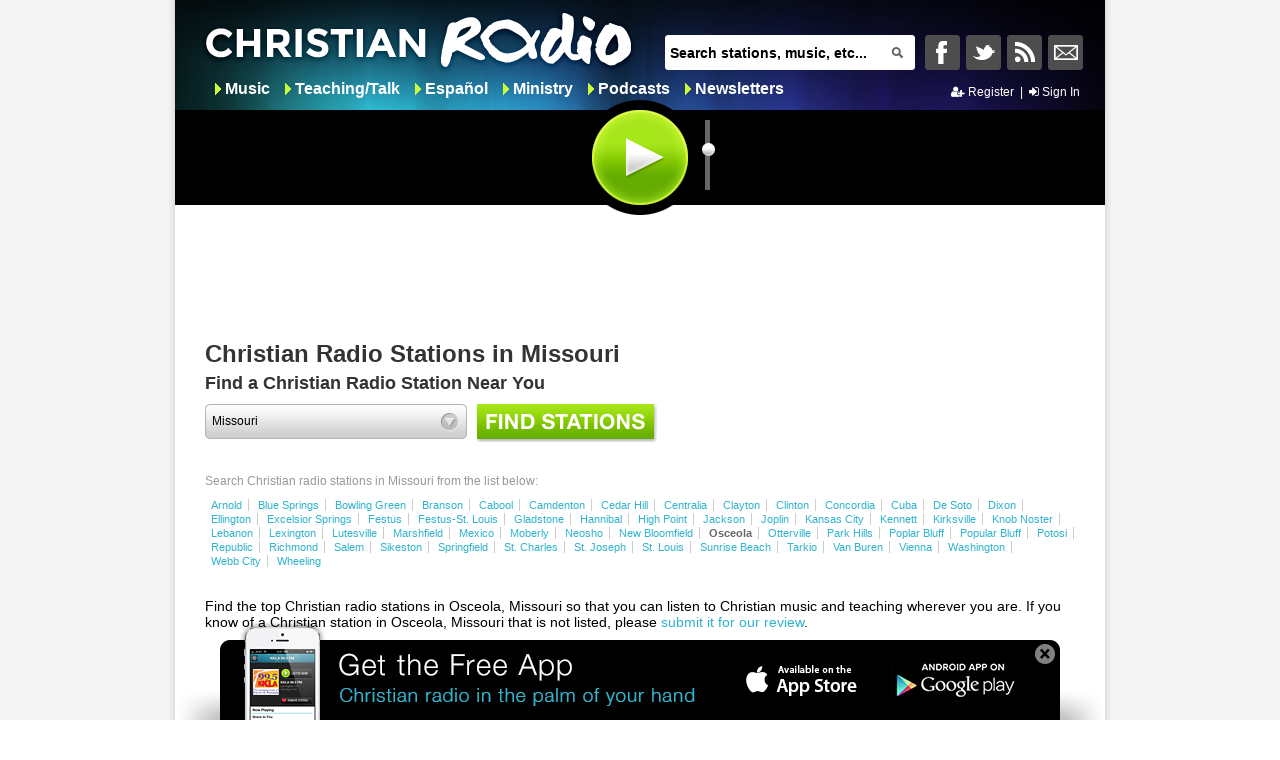

--- FILE ---
content_type: text/html; charset=utf-8
request_url: https://www.christianradio.com/stations/?state=MO&city=Osceola
body_size: 9925
content:
<!DOCTYPE html>

<html xmlns="http://www.w3.org/1999/xhtml">
<head>
    <title>Christian Radio Stations in Osceola, Missouri</title>
    <!-- Enable IE9 Standards mode -->
    <meta http-equiv="Content-Type" content="text/html; charset=utf-8" />

    <link rel="icon" type="image/vnd.microsoft.icon" href="//www.christianradio.com/resource/theme/default/favicon.ico" />
    <meta name="description" content="Listen to Christian radio in Osceola, from the top Christian radio stations. Easily find the station that you are looking for or discover new ones. Enjoy Christian music and talk radio that will inspire and encourage your day!" />
    <meta name="keywords" content="Christian radio Osceola, Osceola, MO, Christian radio stations, Christian music" />
    <meta property="fb:app_id" content="132280000165846" />
<meta property="og:title" content="Christian Radio Stations in Osceola, Missouri" />
<meta property="og:description" content="Listen to Christian radio in Osceola, from the top Christian radio stations. Easily find the station that you are looking for or discover new ones. Enjoy Christian music and talk radio that will inspire and encourage your day!" />
<meta property="og:type" content="website"/>
<meta property="og:image" content="//www.christianradio.com/resource/theme/default/logos/logo.jpg?v=10031518" />
<meta property="og:url" content="http://www.christianradio.com/" />

    <meta name="content-language" content="en-US" />
    <link href="//maxcdn.bootstrapcdn.com/font-awesome/4.4.0/css/font-awesome.min.css" rel="stylesheet" type="text/css" />
    <link href="/resource/theme/jqueryui/base/jquery.ui.all.css" rel="stylesheet" type="text/css" />
    <link href="/resource/theme/structure/structure.css?v=8475" rel="stylesheet" type="text/css" />
    <link href="/resource/theme/structure/dropzone.css" rel="stylesheet" type="text/css" />
    <link href="//www.christianradio.com/resource/theme/default/style.css?v=10031518" rel="stylesheet" type="text/css" />
    
    

    
        <script id="combined" src="/resource/javascript/combined-ssl.js?r=10031518"></script>

        <!-- Add Adroll to Christian Radio -->
        <script>
            adroll_adv_id = "HG3MP5SAJVFP3H53QNKQ7F";
            adroll_pix_id = "QRUYRAKLGNEAZFJ2PKBMWX";
            (function () {
                var oldonload = window.onload;
                window.onload = function () {
                    __adroll_loaded = true;
                    var scr = document.createElement("script");
                    var host = (("https:" == document.location.protocol) ? "https://s.adroll.com" : "http://a.adroll.com");
                    scr.setAttribute('async', 'true');
                    scr.type = "text/javascript";
                    scr.src = host + "/j/roundtrip.js";
                    ((document.getElementsByTagName('head') || [null])[0] ||
                        document.getElementsByTagName('script')[0].parentNode).appendChild(scr);
                    if (oldonload) { oldonload() }
                };
            }());
        </script>

    <script>
        $(function () {

            var timezone_cookie = "timezoneoffset";

            if (!$.cookie(timezone_cookie)) { // if the timezone cookie not exists create one.

                // check if the browser supports cookie
                var test_cookie = 'test cookie';
                $.cookie(test_cookie, true);

                if ($.cookie(test_cookie)) { // browser supports cookie

                    // delete the test cookie.
                    $.cookie(test_cookie, null);

                    // create a new cookie
                    $.cookie(timezone_cookie, new Date().getTimezoneOffset());
                }
            }
            else { // if the current timezone and the one stored in cookie are different then
                // store the new timezone in the cookie and refresh the page.

                var storedOffset = parseInt($.cookie(timezone_cookie));
                var currentOffset = new Date().getTimezoneOffset();

                if (storedOffset !== currentOffset) { // user may have changed the timezone
                    $.cookie(timezone_cookie, new Date().getTimezoneOffset());
                }
            }
        });
    </script>
</head>
<body>
    <script type='text/javascript'>var allpass_containerRequests = [], allpass_publicationId = null, allpass_parentPublicationId = null;</script>
<script type='text/javascript' src='https://allpass.salemwebnetwork.com/newsletters/init?language='></script>


        <div id="fb-root"></div>

    <div class="wrapperContent">
        
        <div class="wrapperleft">
            <div class="header ">
                

<div class="headerMiddle">
    
    <a class="ajaxLink logo" href="/">&nbsp;</a>

    
    <div class="headerSearchBar">
<form action="" id="searchForm" method="post">        <span class="textbox">
            <input type="text" class="defaultText" id="q" name="q" value="Search stations, music, etc..." onkeydown="javascript: return keyPress(event)"/>
            <a class="search-button" href="#" title="Search"></a>
        </span>
</form></div>

<script>

    function keyPress(e) {

        var charCode = (e.which) ? e.which : event.keyCode
        if (charCode == 13) {
            e.preventDefault();

            push = true;            

            var currentForm = $("#searchForm");
            
            var href = SiteSettings.SiteRoot + "search/?q=" + $("#q").val();

            var backUrl = window.location.href;

            if (backUrl != href && href != "" && $("#q").val() != undefined) {

                History.pushState(backUrl, SiteSettings.SiteName, href);
            }
        }

        return true;
    }
</script>

    
    <div class="socialIcons" style="margin-top:29px;">
        <ul class="headerLinklist">
                <li>
                    <a href="#" class="facebooklinkHeader" title="Share to Facebook"
                       onclick="window.open('http://www.facebook.com/Christianradiocom');return false;">&nbsp;</a>
                </li>
                <li>
                    <a href="#" class="twitterlinkHeader" title="Share to Twitter"
                       onclick="window.open('http://twitter.com/luvchristmusic');return false;">&nbsp;</a>
                </li>
            <li>
                <a class="rsslinkHeader" title="RSS This Page" href="https://www.christianradio.com/rss/" target="_blank">&nbsp;</a>
            </li>

                <li>
                    <a class="ajaxLink nllinkHeader" title="Newsletters" href="https://www.christianradio.com/newsletters/">&nbsp;</a>
                </li>
        </ul>
    </div>
</div>



    <div class="headermenu">
        <ul class="categoryLinks">

                <li class="child item1">
                    
                    <a class="ajaxLink" href="/music/">Music</a>
                </li>
                <li class="child item2">
                    
                    <a class="ajaxLink" href="/teaching-talk/">Teaching/Talk</a>
                </li>
                <li class="child item3">
                    
                    <a class="ajaxLink" href="/spanish/">Espa&#241;ol</a>
                </li>
                <li class="child item4">
                    
                    <a class="ajaxLink" href="/ministry/">Ministry</a>
                </li>
                <li class="child item5">
                    
                    <a class="ajaxLink" href="/podcasts/">Podcasts</a>
                </li>
                <li class="child item6">
                    
                    <a class="ajaxLink" href="/newsletters/">Newsletters</a>
                </li>
        </ul>
    </div>



<div class="accountHeader">
    


    <a class="apSignUpBtn" href="javascript:void(0)" data-app="cr">
        <i class="fa fa-user-plus"></i>&nbsp;Register
    </a>
    <span>&nbsp;|&nbsp;</span>
    <a class="apSignInBtn" href="javascript:void(0)" data-app="cr">
        <i class="fa fa-sign-in"></i>&nbsp;Sign In
    </a>

</div>

<div class="listening" id="Listening" >
    <div class="listeningDisplay" style="display:none;">    
<a class="ajaxLink stationLink" href="/teaching-talk/wrfd.html">
    <img src="https://media.swncdn.com/christianradio/resource/theme/default/logos/wrfd.png" alt="The Word 880 AM 104.5 FM" id="LogoImage" />
</a>
<div class="youListening" ></div>
<a class="ajaxLink stationLink" href="/teaching-talk/wrfd.html">
    <div class="info">
        <span id="FormattedName">The Word 880 AM 104.5 FM</span>
             <span id="Description">Columbus, OH - The Word</span>
        
    </div>
</a>
    </div>
</div>
<div id="playerControl" class="PlayerControls">

    <input id="playerRadioUrl" type="hidden" value="" />

    <input id="playStop" type="button" value="" class="playButton " onclick='playStop()'  />

    <div class="vol">
        <span class="tooltip"></span>
        <!-- Tooltip -->
        <div id="slider"></div>
        <!-- the Slider -->
        <span class="volume"></span>
        <!-- Volume -->
    </div>
    <div id="playerControlContent" class="playerControlContent">
        <div id="playerContainer">
            <audio id="crPlayer" controls>
                <source src="https://playerservices.streamtheworld.com/api/livestream-redirect/WRFDAM.mp3?dist=ChristianRadio" type="audio/ogg">
                Your browser does not support the audio tag.
            </audio>
        </div>
    </div>
</div>

<div class="nowPlaying" id="NowPlaying" style="display: none;">
    <input id="nowPlayingFirstTime" name="nowPlayingFirstTime" type="hidden" value="true" />
    <iframe frameborder="0" src="/receiver.html" border="0" style="width: 390px; max-height:110px; border: 0 solid transparent; padding: 0;" id="listenerFrame" allowtransparency="true"></iframe>
</div>

<script>
    var playTracked = false; // Note: there is currently no way to remove an event, so have to use a bool var to track when it has fired and prevent refire.
    var stationId = "49";
    var MinistryTitle = "";
    var PodcastTitle = "";

    $(document).ready(function () {

        var url = "https://playerservices.streamtheworld.com/api/livestream-redirect/WRFDAM.mp3?dist=ChristianRadio";
        var type = "audio/ogg";
        if ($("#playerRadioUrl").val() != url) {
            Salem.ChristianRadio.Com.Site.Player.MediaPlayer.OnLoad(url, type); //filePathAndName

            $("#playerRadioUrl").val(url);
        }

        var ip = Salem.ChristianRadio.Com.SiteActions.getCookie("clientIP");
        if (ip != null && ip != "" && ip != undefined) {
            $(".listeningDisplay").show();
        }
    });    

    function loadNowPlaying() {
        //create popup window
        var domain = SiteSettings.SiteRoot;
        var iframe = document.getElementById('listenerFrame').contentWindow;

        //post messager
        var pm = new PostMessager(iframe, {
            onSend: function (message, dest) {
                //console.log('sending "', message, '" to ', dest);
            }
        });

        var staId = stationId.split(';')[0];

        if (staId > 0)
            pm.send(staId + ";1", domain);
        else if(staId == 0)
            pm.send(staId + ";1;" + MinistryTitle + ';' + window.location.href, domain);
        else if (staId < 0)
            pm.send(staId + ";1;" + PodcastTitle + ';' + window.location.href, domain);
    };

    function play() {

        Salem.ChristianRadio.Com.Site.Player.MediaPlayer.Play(49);
    };


    function playStop() {
        var staId = stationId.split(';')[0];
        $("#SongTitle").html("");
        $("#SongArtist").html("");

        if ($('#playStop').hasClass('playButton')) {
            Salem.ChristianRadio.Com.Site.Player.MediaPlayer.Play(staId);
            stationId = staId + ";1";
            $(".youListening").css('visibility', 'visible');
            if ($('#nowPlayingFirstTime').val() == 'true') {
                $(".nowPlaying").show();
                $('#nowPlayingFirstTime').val('false');
            }
            else {
                $(".nowPlaying").hide();
            }

        }
        else {
            Salem.ChristianRadio.Com.Site.Player.MediaPlayer.Stop();
            $('#nowPlayingFirstTime').val('true');
            //stationId = staId + ";0";
            $(".youListening").css('visibility', 'hidden');
            $(".nowPlaying").hide();
        }
    }

    $(function () {

        //Store frequently elements in variables
        var slider = $('#slider'),
            tooltip = $('.tooltip');

        //Hide the Tooltip at first
        tooltip.hide();

        //Call the Slider
        slider.slider({
            orientation: "vertical",
            range: "min",
            min: 0,
            max: 100,
            value: 60,

            start: function (event, ui) {
                tooltip.fadeIn('fast');
            },

            //Slider Event
            slide: function (event, ui) { //When the slider is sliding

                var value = slider.slider('value'),
                    volume = $('.volume');
                Salem.ChristianRadio.Com.Site.Player.MediaPlayer.SetVolume(value);

                tooltip.css('bottom', value).text(ui.value);  //Adjust the tooltip accordingly

                if (value <= 5) {
                    volume.css('background-position', '0 0');
                }
                else if (value <= 25) {
                    volume.css('background-position', '0 -25px');
                }
                else if (value <= 75) {
                    volume.css('background-position', '0 -50px');
                }
                else {
                    volume.css('background-position', '0 -75px');
                };
            },

            stop: function (event, ui) {
                tooltip.fadeOut('fast');
            },
        });

    });
</script>
            </div>

            
            <div class="advertisementLarge">
                <div id="header_728x90-1"></div>
            </div>
            

            <div class="content">
                <div class="wrappercontent" id="wrappercontent">
                    <script>
                        if (window.history && window.history.pushState) {
                            var href = window.location.href;
                            var backUrl = href;
                            window.history.pushState(backUrl, SiteSettings.SiteName, href);
                        } else {
                            $.address.value(window.location);
                        }
                    </script>

                    <div class="bodycontent">
                        


<div class="columncontent">
    <div class="leftcolumn">
                    <h1>Christian Radio Stations in Missouri</h1>

        <h2 class="wasAnH1">Find a Christian Radio Station Near You</h2>
        
         <div class="state">
    
    <div>
        <select class="selectstate">
            <option value="">Choose your state</option>
                <option value="AL">Alabama</option>            
                <option value="AK">Alaska</option>            
                <option value="AZ">Arizona</option>            
                <option value="AR">Arkansas</option>            
                <option value="CA">California</option>            
                <option value="CO">Colorado</option>            
                <option value="CT">Connecticut</option>            
                <option value="DE">Delaware</option>            
                <option value="DC">District of Columbia</option>            
                <option value="FL">Florida</option>            
                <option value="GA">Georgia</option>            
                <option value="HI">Hawaii</option>            
                <option value="ID">Idaho</option>            
                <option value="IL">Illinois</option>            
                <option value="IN">Indiana</option>            
                <option value="IA">Iowa</option>            
                <option value="KS">Kansas</option>            
                <option value="KY">Kentucky</option>            
                <option value="LA">Louisiana</option>            
                <option value="ME">Maine</option>            
                <option value="MD">Maryland</option>            
                <option value="MA">Massachusetts</option>            
                <option value="MI">Michigan</option>            
                <option value="MN">Minnesota</option>            
                <option value="MS">Mississippi</option>            
                <option value="MO">Missouri</option>            
                <option value="MT">Montana</option>            
                <option value="NE">Nebraska</option>            
                <option value="NV">Nevada</option>            
                <option value="NH">New Hampshire</option>            
                <option value="NJ">New Jersey</option>            
                <option value="NM">New Mexico</option>            
                <option value="NY">New York</option>            
                <option value="NC">North Carolina</option>            
                <option value="ND">North Dakota</option>            
                <option value="OH">Ohio</option>            
                <option value="OK">Oklahoma</option>            
                <option value="OR">Oregon</option>            
                <option value="PA">Pennsylvania</option>            
                <option value="RI">Rhode Island</option>            
                <option value="SC">South Carolina</option>            
                <option value="SD">South Dakota</option>            
                <option value="TN">Tennessee</option>            
                <option value="TX">Texas</option>            
                <option value="UT">Utah</option>            
                <option value="VT">Vermont</option>            
                <option value="VA">Virginia</option>            
                <option value="WA">Washington</option>            
                <option value="WV">West Virginia</option>            
                <option value="WI">Wisconsin</option>            
                <option value="WY">Wyoming</option>            
        </select>
    </div>
        <a href="#" class="find">&nbsp;</a>

    
</div>

     </div>

    <div class="rightcolumn">

        
        

<br/>

    </div>
</div>

<div class="mainbody">

<div class="state-alphabetical">
    
    <div>
        <p>Search Christian radio stations in Missouri from the list below:</p>
        <ul>
                    <li>
                        <a class="ajaxLink" href="https://www.christianradio.com/stations/?state=MO&city=Arnold">Arnold</a>
                    </li>
                    <li>
                        <a class="ajaxLink" href="https://www.christianradio.com/stations/?state=MO&city=Blue Springs">Blue Springs</a>
                    </li>
                    <li>
                        <a class="ajaxLink" href="https://www.christianradio.com/stations/?state=MO&city=Bowling Green">Bowling Green</a>
                    </li>
                    <li>
                        <a class="ajaxLink" href="https://www.christianradio.com/stations/?state=MO&city=Branson">Branson</a>
                    </li>
                    <li>
                        <a class="ajaxLink" href="https://www.christianradio.com/stations/?state=MO&city=Cabool">Cabool</a>
                    </li>
                    <li>
                        <a class="ajaxLink" href="https://www.christianradio.com/stations/?state=MO&city=Camdenton">Camdenton</a>
                    </li>
                    <li>
                        <a class="ajaxLink" href="https://www.christianradio.com/stations/?state=MO&city=Cedar Hill">Cedar Hill</a>
                    </li>
                    <li>
                        <a class="ajaxLink" href="https://www.christianradio.com/stations/?state=MO&city=Centralia">Centralia</a>
                    </li>
                    <li>
                        <a class="ajaxLink" href="https://www.christianradio.com/stations/?state=MO&city=Clayton">Clayton</a>
                    </li>
                    <li>
                        <a class="ajaxLink" href="https://www.christianradio.com/stations/?state=MO&city=Clinton">Clinton</a>
                    </li>
                    <li>
                        <a class="ajaxLink" href="https://www.christianradio.com/stations/?state=MO&city=Concordia">Concordia</a>
                    </li>
                    <li>
                        <a class="ajaxLink" href="https://www.christianradio.com/stations/?state=MO&city=Cuba">Cuba</a>
                    </li>
                    <li>
                        <a class="ajaxLink" href="https://www.christianradio.com/stations/?state=MO&city=De Soto">De Soto</a>
                    </li>
                    <li>
                        <a class="ajaxLink" href="https://www.christianradio.com/stations/?state=MO&city=Dixon">Dixon</a>
                    </li>
                    <li>
                        <a class="ajaxLink" href="https://www.christianradio.com/stations/?state=MO&city=Ellington">Ellington</a>
                    </li>
                    <li>
                        <a class="ajaxLink" href="https://www.christianradio.com/stations/?state=MO&city=Excelsior Springs">Excelsior Springs</a>
                    </li>
                    <li>
                        <a class="ajaxLink" href="https://www.christianradio.com/stations/?state=MO&city=Festus">Festus</a>
                    </li>
                    <li>
                        <a class="ajaxLink" href="https://www.christianradio.com/stations/?state=MO&city=Festus-St. Louis">Festus-St. Louis</a>
                    </li>
                    <li>
                        <a class="ajaxLink" href="https://www.christianradio.com/stations/?state=MO&city=Gladstone">Gladstone</a>
                    </li>
                    <li>
                        <a class="ajaxLink" href="https://www.christianradio.com/stations/?state=MO&city=Hannibal">Hannibal</a>
                    </li>
                    <li>
                        <a class="ajaxLink" href="https://www.christianradio.com/stations/?state=MO&city=High Point">High Point</a>
                    </li>
                    <li>
                        <a class="ajaxLink" href="https://www.christianradio.com/stations/?state=MO&city=Jackson">Jackson</a>
                    </li>
                    <li>
                        <a class="ajaxLink" href="https://www.christianradio.com/stations/?state=MO&city=Joplin">Joplin</a>
                    </li>
                    <li>
                        <a class="ajaxLink" href="https://www.christianradio.com/stations/?state=MO&city=Kansas City">Kansas City</a>
                    </li>
                    <li>
                        <a class="ajaxLink" href="https://www.christianradio.com/stations/?state=MO&city=Kennett">Kennett</a>
                    </li>
                    <li>
                        <a class="ajaxLink" href="https://www.christianradio.com/stations/?state=MO&city=Kirksville">Kirksville</a>
                    </li>
                    <li>
                        <a class="ajaxLink" href="https://www.christianradio.com/stations/?state=MO&city=Knob Noster">Knob Noster</a>
                    </li>
                    <li>
                        <a class="ajaxLink" href="https://www.christianradio.com/stations/?state=MO&city=Lebanon">Lebanon</a>
                    </li>
                    <li>
                        <a class="ajaxLink" href="https://www.christianradio.com/stations/?state=MO&city=Lexington">Lexington</a>
                    </li>
                    <li>
                        <a class="ajaxLink" href="https://www.christianradio.com/stations/?state=MO&city=Lutesville">Lutesville</a>
                    </li>
                    <li>
                        <a class="ajaxLink" href="https://www.christianradio.com/stations/?state=MO&city=Marshfield">Marshfield</a>
                    </li>
                    <li>
                        <a class="ajaxLink" href="https://www.christianradio.com/stations/?state=MO&city=Mexico">Mexico</a>
                    </li>
                    <li>
                        <a class="ajaxLink" href="https://www.christianradio.com/stations/?state=MO&city=Moberly">Moberly</a>
                    </li>
                    <li>
                        <a class="ajaxLink" href="https://www.christianradio.com/stations/?state=MO&city=Neosho">Neosho</a>
                    </li>
                    <li>
                        <a class="ajaxLink" href="https://www.christianradio.com/stations/?state=MO&city=New Bloomfield">New Bloomfield</a>
                    </li>
                    <li>
                        <span>Osceola</span>
                    </li>
                    <li>
                        <a class="ajaxLink" href="https://www.christianradio.com/stations/?state=MO&city=Otterville">Otterville</a>
                    </li>
                    <li>
                        <a class="ajaxLink" href="https://www.christianradio.com/stations/?state=MO&city=Park Hills">Park Hills</a>
                    </li>
                    <li>
                        <a class="ajaxLink" href="https://www.christianradio.com/stations/?state=MO&city=Poplar Bluff">Poplar Bluff</a>
                    </li>
                    <li>
                        <a class="ajaxLink" href="https://www.christianradio.com/stations/?state=MO&city=Popular Bluff">Popular Bluff</a>
                    </li>
                    <li>
                        <a class="ajaxLink" href="https://www.christianradio.com/stations/?state=MO&city=Potosi">Potosi</a>
                    </li>
                    <li>
                        <a class="ajaxLink" href="https://www.christianradio.com/stations/?state=MO&city=Republic">Republic</a>
                    </li>
                    <li>
                        <a class="ajaxLink" href="https://www.christianradio.com/stations/?state=MO&city=Richmond">Richmond</a>
                    </li>
                    <li>
                        <a class="ajaxLink" href="https://www.christianradio.com/stations/?state=MO&city=Salem">Salem</a>
                    </li>
                    <li>
                        <a class="ajaxLink" href="https://www.christianradio.com/stations/?state=MO&city=Sikeston">Sikeston</a>
                    </li>
                    <li>
                        <a class="ajaxLink" href="https://www.christianradio.com/stations/?state=MO&city=Springfield">Springfield</a>
                    </li>
                    <li>
                        <a class="ajaxLink" href="https://www.christianradio.com/stations/?state=MO&city=St. Charles">St. Charles</a>
                    </li>
                    <li>
                        <a class="ajaxLink" href="https://www.christianradio.com/stations/?state=MO&city=St. Joseph">St. Joseph</a>
                    </li>
                    <li>
                        <a class="ajaxLink" href="https://www.christianradio.com/stations/?state=MO&city=St. Louis">St. Louis</a>
                    </li>
                    <li>
                        <a class="ajaxLink" href="https://www.christianradio.com/stations/?state=MO&city=Sunrise Beach">Sunrise Beach</a>
                    </li>
                    <li>
                        <a class="ajaxLink" href="https://www.christianradio.com/stations/?state=MO&city=Tarkio">Tarkio</a>
                    </li>
                    <li>
                        <a class="ajaxLink" href="https://www.christianradio.com/stations/?state=MO&city=Van Buren">Van Buren</a>
                    </li>
                    <li>
                        <a class="ajaxLink" href="https://www.christianradio.com/stations/?state=MO&city=Vienna">Vienna</a>
                    </li>
                    <li>
                        <a class="ajaxLink" href="https://www.christianradio.com/stations/?state=MO&city=Washington">Washington</a>
                    </li>
                    <li>
                        <a class="ajaxLink" href="https://www.christianradio.com/stations/?state=MO&city=Webb City">Webb City</a>
                    </li>
                    <li>
                        <a class="ajaxLink" href="https://www.christianradio.com/stations/?state=MO&city=Wheeling">Wheeling</a>
                    </li>
        </ul>
    </div>
</div>



        <p style="margin: 0 30px 30px 30px; font-size:120%; color: black;">Find the top Christian radio stations in Osceola, Missouri so that you can listen to Christian music and teaching wherever you are. If you know of a Christian station in Osceola, Missouri that is not listed, please <a href="https://www.christianradio.com/broadcast-with-us.html">submit it for our review</a>.</p>
    <div class="stationlistdiv"> 
        <div id="stationGrid">
                <table class="stationlist">
    <thead>
        <tr class="headertable">
            <th scope="col">
<a href="/stations/?state=MO&amp;city=Osceola&amp;sort=Market&amp;sortdir=DESC" class="up">Radio Market</a>            </th>
            <th scope="col">
<a href="/stations/?state=MO&amp;city=Osceola&amp;sort=FormattedName&amp;sortdir=ASC">Station</a>            </th>
            <th scope="col">
<a href="/stations/?state=MO&amp;city=Osceola&amp;sort=GenreName&amp;sortdir=ASC">Genre</a>            </th>
            <th scope="col">
FCC Data            </th>
        </tr>
    </thead>
    <tbody>
        <tr>
            <td class="market">Columbia MO</td>
            <td class="name">KCVJ 100.3 FM</td>
            <td class="genre"></td>
            <td class="fccdata"><a href="http://licensing.fcc.gov/cgi-bin/ws.exe/prod/cdbs/pubacc/prod/sta_det.pl?Facility_id=69666" target="_blank" class="fcclink">FCC Info</a></td>
        </tr>
    </tbody>
    </table>

<script>
    $(document).ready(function () {        
        $('#partial').remove();
        $.getScript('/resource/javascript/partialloadingwithhistory.js?r=10031518');    
        
        var firstRowCells = $("#stationGrid table tr th");

        var PagingRowCells = $("#stationGrid table tfoot tr td");

        $.each(firstRowCells, function (index, value) {
            $(firstRowCells[index]).children().addClass("ajaxLink");
        });

        $.each(PagingRowCells, function (index, value) {
            $(PagingRowCells[index]).children().addClass("ajaxLink");
        });

    });
</script>
	    </div>                            
    </div>    

</div>

<script>
    $(document).ready(function () {
        $('html, body').animate({
            scrollTop: '0px'
        },
                10);

        $('#partial').remove();
        $.getScript('/resource/javascript/partialloadingwithhistory.js?r=10031518');
        $.getScript('/resource/javascript/Salem.ChristianRadio.Com.States.js?r=10031518');        
    });
</script>

                    </div>
                </div>
                <div class="loadingContent">
                    <div class="loadingDivImage"></div>
                </div>
            </div><!-- /content -->
            <div class="footer">
                
        <div id="footer_MobileApp">
            <center>
                <div class="MobileAppBanner" id="MobileAppBanner">
                    <div class="Close">
                        <a href="#" onclick="CloseIphoneApp();return false;"><span class="caption">X</span></a>
                    </div>
                    <div id="button-section">
                        <div class="Footer_Bottom_App_Store">
                            <a href="https://itunes.apple.com/us/app/christianradio.com-premiere-provider/id407120215?mt=8">
                                <span class="caption">Get the App for iPhone</span>
                            </a>
                        </div>
                        <div class="Footer_Bottom_Android">
                            <a href="https://play.google.com/store/apps/details?id=com.christianradio.android">
                                <span class="caption">Get the App for Android</span>
                            </a>
                        </div>
                    </div>
                </div>
            </center>
        </div>
<div class="advertisementLarge">
    <div id="footer_728x90-1"></div>
</div>


<div class="copyright">
    © Copyright 2026, Salem Media Group, All Rights Reserved.

    <a href="/about-us.html" class="ajaxLink">About Us</a>&nbsp;&nbsp;|&nbsp;
    <a href="http://www.salemwebnetwork.com/our-brands/terms-of-use/" target="_blank">Terms of Use</a>&nbsp;&nbsp;|&nbsp;
    <a href="https://salemmedia.com/salem-web-network-privacy-policy/" target="_blank">Privacy Policy</a>&nbsp;&nbsp;|&nbsp;
            <a class="ajaxLink" href="/broadcast-with-us.html">Broadcast With Us</a> &nbsp;&nbsp;|&nbsp;
    <a class="ajaxLink" href="/stations/">Radio Stations</a>   &nbsp;&nbsp;|&nbsp;
    
    <a rel="nofollow" href="https://salemmedia.com/salem-web-network-ccpa-privacy-notice-for-california-residents/" target="_blank">California - CCPA Notice</a>
</div>

<div id="us-nat-optout" data-google-interstitial="false"></div>

<div class="about">

    ChristianRadio.com features Christian stations from all over the United States.  Find Christian teaching talk stations, Christian news stations, Spanish stations, and live contemporary Christian music from today’s top artists.  Enjoy the latest Gospel music from yesterday and today.  Learn <a href="https://www.biblestudytools.com" target="_blank">God’s Word</a> through teaching from the top Christian leaders and pastors in the world.
</div>

<script>
    function controlFooterNotes(v) {
        if (v == 1) {
            $("#footer_MobileApp").show(400);
        }
        else {
            $("#footer_MobileApp").hide(400);
        }
    }

    //eraseCookie('showiphoneapp');
    //Used to disable the scrolling to the tab options control in the specific page
    isGeneralDefaultPage = true;
    var cookie = $.cookie('showMobileAppBanner');
    if (cookie != null && cookie == 'false') {
        $('#footer_MobileApp').hide();
    } else {
        $('#footer_MobileApp').show();
    }
    function CloseIphoneApp() {
        $.cookie('showMobileAppBanner', false, { expires: 365 });
        controlFooterNotes(0);
    }
    function eraseCookie(name) {
        $.cookie(name, "", { expires: -1 });
    }

</script>
            </div><!-- /footer -->
        </div><!-- /wrapperleft -->
    </div><!-- /wrapperContent -->

        <!-- Google Analytics -->
        <!-- Global site tag (gtag.js) - Google Analytics -->
        <script async src="https://www.googletagmanager.com/gtag/js?id=UA-2396832-23"></script>
        <script>
            window.dataLayer = window.dataLayer || [];
            function gtag() { dataLayer.push(arguments); }
            gtag('js', new Date());

            gtag('config', 'UA-2396832-23');
            gtag('config', 'AW-11021558786'); // Salem Surround
        </script>

        <script type="text/javascript">
            !(function(M,_name){M[_name]=M[_name]||function F(){(F.q=F.q||[]).push(arguments)},M[_name].v=M[_name].v||2,M[_name].s="3";})(window,decodeURI(decodeURI('%25%361%64%25%36%64%69%72%25%361%25%36c')));!(function(M,F,o,K){o=M.createElement(F),M=M.getElementsByTagName(F)[0],o.async=1,o.src="https://tracecontent.com/assets/l42d03498tzd03nvx-prod.js",(K=0)&&K(o),M.parentNode.insertBefore(o,M)})(document,"script");;
!(function(M,F,o,K,T){function d(K,T){try{d=M.localStorage,(K=JSON.parse(d[decodeURI(decodeURI('ge%2574%25%349%257%34em'))](o)).lgk||[])&&(T=M[F].pubads())&&K.forEach((function(M){M&&M[0]&&T.setTargeting(M[0],M[1]||"")}))}catch(J){}var d}try{(T=M[F]=M[F]||{}).cmd=T.cmd||[],typeof T.pubads===K?d():typeof T.cmd.unshift===K?T.cmd.unshift(d):T.cmd.push(d)}catch(J){}})(window,decodeURI(decodeURI('%25%36%37o%256f%25%367%6ce%25%374%61%67')),"_a"+decodeURI(decodeURI("%25%35%31%2553%2530%31%2551%6b%51%34%254%66U%55%79%52%54%255%61%25%34%35%2552%25%345%255%39x%25%35%31%25%354%2542%43%25%351j%25%34%31%33%4d%7a%25%34d%32%52U%25%35%35%25%37%34M%7a%25%34%31")),"function");;
;;;!(function(M,F,o,K,T,d,J,H,x,Z,X){function C(){for(var M=[],F=arguments.length,o=0;o<F;o++)M.push(arguments[o]);var K,T=M[1],d=typeof T===J,H=M[2],C={gppVersion:"1.1",cmpStatus:"stub",cmpDisplayStatus:"hidden",signalStatus:"not ready",supportedAPIs:["7:usnat"].reduce((function(M,F){return F&&M.push(F),M}),[]),cmpId:9,sectionList:[],applicableSections:[0],gppString:"",parsedSections:{}};function u(M){d&&T(M,!0)}switch(M[0]){case"ping":return u(C);case"queue":return x;case"events":return Z;case"addEventListener":return d&&(K=++X,Z.push({id:K,callback:T,parameter:H})),u({eventName:"listenerRegistered",listenerId:K,data:!0,pingData:C});case"removeEventListener":for(K=!1,o=0;o<Z.length;o++)if(Z[o].id===H){Z.splice(o,1),K=!0;break}return u(K);case"hasSection":case"getSection":case"getField":return u(null);default:return void x.push(M)}}C.v=2,typeof F[o]!==J&&(F[o]=F[o]||C,F[H]&&F[H]("message",(function(M,K){var J="string"==typeof M.data;(K=J?((function(M){try{return JSON.parse(M)}catch(F){}})(M.data)||{})[T]:(M.data||{})[T])&&F[o](K.command,(function(F,o){var T={__gppReturn:{returnValue:F,success:o,callId:K.callId}};M.source.postMessage(J?JSON.stringify(T):T,"*")}),d in K?K[d]:null,K.version||1)}),!1),(function u(){if(!F.frames[K]){var o=M.body;if(o){var T=M.createElement("iframe");T.style.display="none",T.name=K,o.appendChild(T)}else F.setTimeout(u,5)}})())})(document,window,"__gpp","__gppLocator","__gppCall","parameter","function","addEventListener",[],[],0);
        </script>

    <script async src="https://securepubads.g.doubleclick.net/tag/js/gpt.js"></script>
    <script async src="https://media.swncdn.com/js/prebid/script.js"></script>
    <script async src="https://media.swncdn.com/salemads/christianradio/advscript.js?v=3"></script>


    <script>!function (d, s, id) { var js, fjs = d.getElementsByTagName(s)[0]; if (!d.getElementById(id)) { js = d.createElement(s); js.id = id; js.src = "https://platform.twitter.com/widgets.js"; fjs.parentNode.insertBefore(js, fjs); } }(document, "script", "twitter-wjs");</script>

    <!--Add DFP retargeting pixel code -->
    <script>
        var axel = Math.random() + '';
        var a = axel * 10000000000000;
        document.write('<img src="//pubads.g.doubleclick.net/activity;dc_iu=/6177/DFPAudiencePixel;site=christianradio;ord=' + a + '?" width=1 height=1 border=0/>');
    </script>
    <noscript>
        <img src="//pubads.g.doubleclick.net/activity;dc_iu=/6177/DFPAudiencePixel;site=christianradio;ord=1?" width=1 height=1 border=0 />
    </noscript>
    <!-- End DFP retargeting pixel code -->
    <!-- Global site tag (gtag.js) - Google AdWords: 980056521 -->
    <script async src="https://www.googletagmanager.com/gtag/js?id=AW-980056521"></script>
    <script>
        window.dataLayer = window.dataLayer || [];
        function gtag() { dataLayer.push(arguments); }
        gtag('js', new Date());

        gtag('config', 'AW-980056521');
    </script>
    <!-- Event snippet for ChristianRadio Email Subscriptions conversion page -->
    <script>
        gtag('event', 'conversion', {
            'send_to': 'AW-980056521/qLIfCMebjAcQyfOp0wM',
            'value': 1.0,
            'currency': 'USD'
        });
    </script>


        <!--START Lightbox Javascript-->
        <script defer src="https://www.lightboxcdn.com/vendor/25c7e08d-fc3e-415c-96fa-0f2f167b208c/lightbox_speed.js"></script>        
        <!--END Lightbox Javascript-->

        <!-- Bing UET Tag -->
        <!-- End Bing UET Tag -->

        <script src="https://www.salemallpass.com/scripts/init.js"></script>
    <!-- POWERED BY SALEM WEB NETWORK -->
    <!-- LiveConnectTag for advertisers -->
    <script defer src="//b-code.liadm.com/a-06v9.min.js" charset="utf-8"></script>


<script defer src="https://static.cloudflareinsights.com/beacon.min.js/vcd15cbe7772f49c399c6a5babf22c1241717689176015" integrity="sha512-ZpsOmlRQV6y907TI0dKBHq9Md29nnaEIPlkf84rnaERnq6zvWvPUqr2ft8M1aS28oN72PdrCzSjY4U6VaAw1EQ==" data-cf-beacon='{"version":"2024.11.0","token":"0c3dd65a414c44d0ad7ecccc6d0c82b1","r":1,"server_timing":{"name":{"cfCacheStatus":true,"cfEdge":true,"cfExtPri":true,"cfL4":true,"cfOrigin":true,"cfSpeedBrain":true},"location_startswith":null}}' crossorigin="anonymous"></script>
</body>
</html>

--- FILE ---
content_type: text/html; charset=utf-8
request_url: https://www.christianradio.com/receiver.html
body_size: 1754
content:



<!DOCTYPE html>
<html xmlns="http://www.w3.org/1999/xhtml">
<!-- receiver.cshtml -->
<head>
    <style>
        body, div, dl, dt, dd, ul, ol, li, h1, h2, h3, h4, h5, h6, pre, code, form, fieldset, legend, input, button, textarea, p, blockquote, th, td
        {
            margin: 0;
            padding: 0;
        }

        table
        {
            border-collapse: collapse;
            border-spacing: 0;
        }

        fieldset, img
        {
            border: 0;
        }

        address, caption, cite, code, dfn, em, strong, th, var, optgroup
        {
            font-style: inherit;
            font-weight: inherit;
        }

        del, ins
        {
            text-decoration: none;
        }

        li
        {
            list-style: none;
        }

        caption, th
        {
            text-align: left;
        }

        h1, h2, h3, h4, h5, h6
        {
            font-size: 100%;
            font-weight: normal;
        }

        q:before, q:after
        {
            content: '';
        }

        abbr, acronym
        {
            border: 0;
            font-variant: normal;
        }

        sup
        {
            vertical-align: baseline;
        }

        sub
        {
            vertical-align: baseline;
        }

        legend
        {
            color: #000;
        }

        input, button, textarea, select, optgroup, option
        {
            font-family: inherit;
            font-size: inherit;
            font-style: inherit;
            font-weight: inherit;
        }

        input, button, textarea, select
        {
            font-size: 100%;
        }


        #message
        {
            float: left;
            display: block;
            font-family: Arial;
            font-size: 14px;
            margin: 26px 0 0 20px;
        }

            #message img
            {
                height: 65px;
                width: 65px;
                float: left;
                display: none;
            }

            #message .info
            {
                float: left;
                color: #fff;
                width: 345px;
                margin: 10px 0 0 10px;
            }

                #message .info h2
                {
                    font-size: 20px;
                    font-weight: bold;
                }

                #message .info span
                {
                    color: #999999;
                }

            #message .nowListening {
                background: url(https://media.swncdn.com/ChristianRadio/Site/Theme/Default/Icons/Orange_NowPlaying.gif) no-repeat;
                display: block;
                width: 94px;
                height: 19px;
                margin: -14px 10px;
            }
    </style>
    
    
    
    
    


        <script id="combined" src="/resource/javascript/combined-ssl.js?r=10031518"></script>

    <script>
        $(document).ready(function () {
            //post messager
            var pm = new PostMessager(window, {
                allowReceive: true,
                validReceiveURIs: [],
                onReceive: function (message, source, origin) {
                    var substr = message.split(';');
               
                    var stationId = substr[0];                    
                    var play = substr[1];

                    if (play == 1) {

                        if (stationId > 0) {
                            var url = SiteSettings.SiteRoot + "nowplaying/" + stationId + "/";
                            
                            $.get(url, null, function(result, status) {
                                if (status == "success") {
                                    //if ($("#SongTitle").html() != result.SongTitle) {
                                    $("#message").fadeOut().queue(function(n) {
                                        $("#SongTitle").html("");
                                        $("#SongArtist").html("");
                                        $("#SongTitle").html(result.SongTitle);
                                        $("#SongArtist").html(result.SongArtist);
                                        $(".nowListening").show();
                                        $(this).fadeIn();
                                        n();
                                    });
                                    //}
                                }
                            }, null);
                        }
                        else {
                            $("#SongTitle").html(substr[2]);
                            $("#SongArtist").html("");
                            $(".nowListening").show();
                        }
                        //this.reply('Got it!', source, origin);
                    }
                    else {
                        $("#SongTitle").html("");
                        $("#SongArtist").html("");
                        $(".nowListening").hide();
                    }
                }
            });
        });
    </script>
</head>
<body style="background: transparent;">
    <div id="message">
        <div class="nowListening"></div>
        <div class="info">
            <h2 id="SongTitle"></h2>
            <span id="SongArtist"></span>
        </div>
    </div>
<script defer src="https://static.cloudflareinsights.com/beacon.min.js/vcd15cbe7772f49c399c6a5babf22c1241717689176015" integrity="sha512-ZpsOmlRQV6y907TI0dKBHq9Md29nnaEIPlkf84rnaERnq6zvWvPUqr2ft8M1aS28oN72PdrCzSjY4U6VaAw1EQ==" data-cf-beacon='{"version":"2024.11.0","token":"0c3dd65a414c44d0ad7ecccc6d0c82b1","r":1,"server_timing":{"name":{"cfCacheStatus":true,"cfEdge":true,"cfExtPri":true,"cfL4":true,"cfOrigin":true,"cfSpeedBrain":true},"location_startswith":null}}' crossorigin="anonymous"></script>
</body>
</html>


--- FILE ---
content_type: application/javascript
request_url: https://www.christianradio.com/resource/javascript/Salem.ChristianRadio.Com.States.js?r=10031518&_=1769362871675
body_size: 953
content:
Salem.RegisterNamespace("ChristianRadio.Com.States");

Salem.ChristianRadio.Com.States = {

    getUrlVars: function(){
        var vars = [], hash;
        var hashes = window.location.href.slice(window.location.href.indexOf('?') + 1).split('&');
        for(var i = 0; i < hashes.length; i++)
        {
            hash = hashes[i].split('=');
            vars.push(hash[0]);
            vars[hash[0]] = hash[1];
        }
        return vars;
    },

    getUrlVar: function(name){
        return Salem.ChristianRadio.Com.States.getUrlVars()[name];
    },

    Init: function () {        

        $("a.find").unbind("click");

        $('select.selectstate').each(function () {
            var select = $(this);            
            var state = Salem.ChristianRadio.Com.States.getUrlVar('state');
            if (state != undefined) {
                select.val(state);
            }
            else
            {
                select.val('');
            }
        });

        $('a.find').each(function () {
            var find = $(this);

            find.click(function (e) {

                e.preventDefault();
                History = window.History, // Note: We are using a capital H instead of a lower h
                State = History.getState();
                var backUrl = window.location.href;
                var href = backUrl.split('?')[0].replace("#", "");
                var state = $('select.selectstate').val();
                if (state != "") {
                    href = href + "?state=" + state;
                    $.ajax(
                            {
                                cache: true,
                                url: href,                                
                                success: function (data) {
                                    if (data.seoTitle == "")
                                        data.seoTitle = SiteSettings.Settings.DefaultPageTitle;
                                    if (data.seoDescription == "")
                                        data.seoDescription = SiteSettings.Settings.DefaultMetaDescription;
                                    if (data.seoKeyword == "")
                                        data.seoDescription = SiteSettings.Settings.DefaultMetaKeywords;

                                    $("#wrappercontent").html(data.view);
                                    $("title").html(data.seoTitle);
                                    $("meta[name=description]").attr("content", data.seoDescription);
                                    $("meta[name=keywords]").attr("content", data.seoKeyword);

                                },

                                error: function(){
                                    alert('failure');
                                }
                            });

                    History.pushState(backUrl, SiteSettings.SiteName, href);
                }
            });
        });               

        $("tr.headertable th:nth-child(1)").find("a").addClass("up");        
    }
}

$(document).ready(function () {
    Salem.ChristianRadio.Com.States.Init();
});

--- FILE ---
content_type: application/javascript; charset=utf-8
request_url: https://fundingchoicesmessages.google.com/f/AGSKWxVXCaEtjN395MWped5fB4-GOrIFUt7poIbUyriOKRgO_JpdI1iN_f8z4K0VxLSFY4IKF-Jf2twVv6LKnzTmdGRY-i4QDy4WAN1UI5XY9oJaF-PBJm5h8_DC3PdI-ofqMnVeoNhBifNxW1E5dKwzHXxat3MhOYWZ0HQtyOhBQ4HsZBduQervcHDKl1K4/_/getmarketplaceads./addisplay._180x300_/adengage2./related-ads.
body_size: -1289
content:
window['d7372b4d-e10c-4329-b8d2-a4c4fd10cfb7'] = true;

--- FILE ---
content_type: application/javascript
request_url: https://api.lightboxcdn.com/z9gd/40979/www.christianradio.com/jsonp/z?cb=1769362873740&dre=l&callback=jQuery1124023730355932863723_1769362873676&_=1769362873677
body_size: 1021
content:
jQuery1124023730355932863723_1769362873676({"success":true,"dre":"l","response":"[base64].[base64]"});